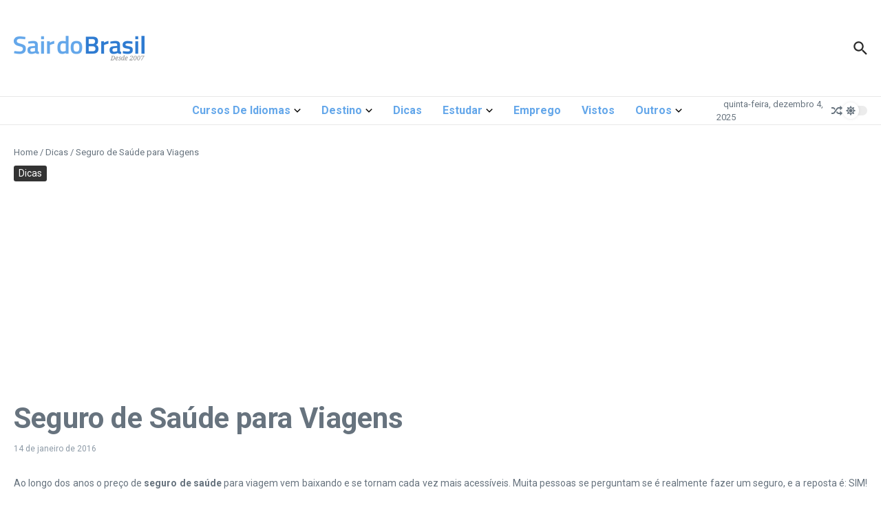

--- FILE ---
content_type: text/html; charset=utf-8
request_url: https://www.google.com/recaptcha/api2/aframe
body_size: 266
content:
<!DOCTYPE HTML><html><head><meta http-equiv="content-type" content="text/html; charset=UTF-8"></head><body><script nonce="lYKhTYOsLcSBnRlPRnNlag">/** Anti-fraud and anti-abuse applications only. See google.com/recaptcha */ try{var clients={'sodar':'https://pagead2.googlesyndication.com/pagead/sodar?'};window.addEventListener("message",function(a){try{if(a.source===window.parent){var b=JSON.parse(a.data);var c=clients[b['id']];if(c){var d=document.createElement('img');d.src=c+b['params']+'&rc='+(localStorage.getItem("rc::a")?sessionStorage.getItem("rc::b"):"");window.document.body.appendChild(d);sessionStorage.setItem("rc::e",parseInt(sessionStorage.getItem("rc::e")||0)+1);localStorage.setItem("rc::h",'1764867045450');}}}catch(b){}});window.parent.postMessage("_grecaptcha_ready", "*");}catch(b){}</script></body></html>